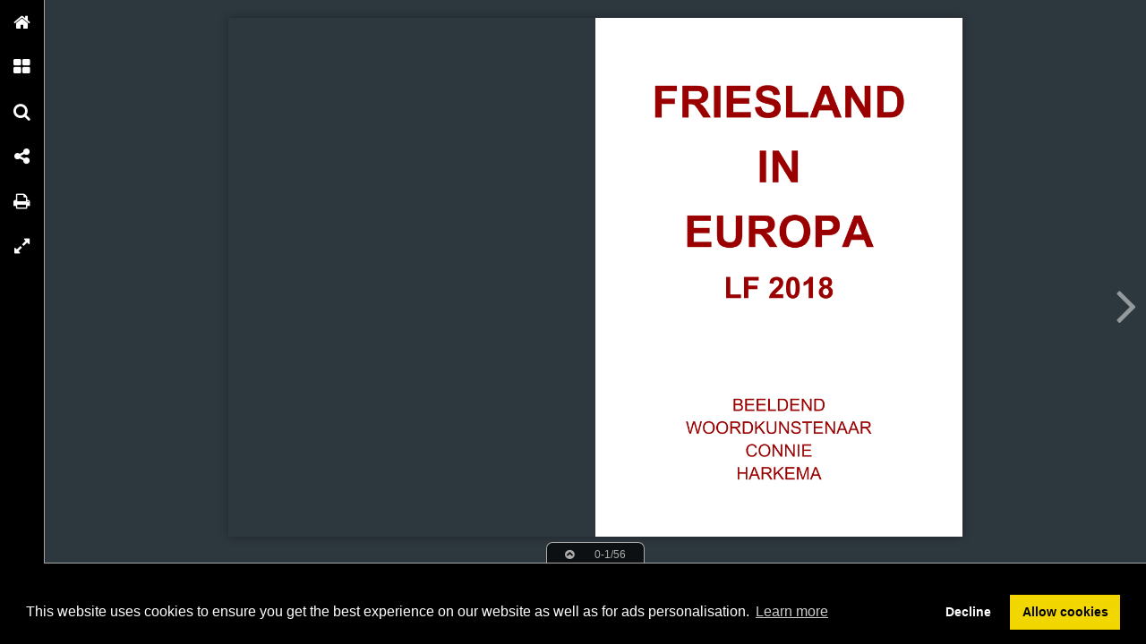

--- FILE ---
content_type: text/html; charset=UTF-8
request_url: https://onlinetouch.nl/connieharkema/friesland-in-europa/40
body_size: 6184
content:

<!DOCTYPE html PUBLIC "-//W3C//DTD XHTML 1.0 Transitional//EN" "http://www.w3.org/TR/xhtml1/DTD/xhtml1-transitional.dtd">
<html xmlns="http://www.w3.org/1999/xhtml" xmlns:og="http://ogp.me/ns#" lang="nl">
<head>
<title>Friesland in Europa – 40</title>
<link rel="prefetch" href="/v-78.swf"/>
<link rel="prefetch" href="//o.createyourmagazine.com/EVt5pgGdiebGKigF7moOflI01ANwNJ7zAz_cZ2Rce1g.jsp"/>
<style type="text/css">
  html,body,#wrapper,object{position:absolute;margin:0;padding:0;height:100%;width:100%;background:#2D373E;font-family:Verdana; line-height: 20px; font-size: 14px; color: #bbb;}
  .z{position:absolute;left:-99px;top:-99px;width:0px;height:0px;overflow:hidden;}
  a {color: #fff;}
  object object {text-align: center;}
  object object p {margin-top: 20%;}
  .cc-window {z-index: 500001 !important};
</style>
<script type="text/javascript" src="//ajax.googleapis.com/ajax/libs/jquery/1.9.1/jquery.min.js"></script>
<script type="text/javascript" src="//cdnjs.cloudflare.com/ajax/libs/swfobject/2.2/swfobject.min.js"></script>
<script>window.swfobject || document.write('<script src="/js/swfobject.min.js"><\/script>')</script>
<script type="text/javascript" src="/js/9eaa5bf-flash.js"></script>
<script src="https://maxcdn.bootstrapcdn.com/bootstrap/3.3.7/js/bootstrap.min.js"></script>
<script type="text/javascript" src="/js/8bdbaed-printer.js"></script>
<link rel="stylesheet" type="text/css" href="/css/2f65fe0-printer.css">
<link rel="stylesheet" href="https://maxcdn.bootstrapcdn.com/bootstrap/3.3.7/css/bootstrap.min.css">


<script type="text/javascript"><!--

  if(swfobject.getFlashPlayerVersion()["major"] == "0") {
  if (document.location.search) {
    document.location.search += "&html=true";
  } else {
    document.location.search += "?html=true";
  };
  }

if (!swfobject.ua.ie) {
	swfobject.registerObject("swfobject", "11", "/expressInstall.swf");
	if (typeof(swfmacmousewheel) !== "undefined" && typeof(swfmacmousewheel.registerObject) !== "undefined") swfmacmousewheel.registerObject("swfobject");
}
else embed = function() {
  if (swfobject.hasFlashPlayerVersion("11")) {
    document.getElementById("wrapper").innerHTML = '<OBJECT classid="clsid:D27CDB6E-AE6D-11cf-96B8-444553540000" WIDTH="100%" HEIGHT="100%" id="v-swf" allowfullscreen="true" allowscriptaccess="always"  codebase="//download.macromedia.com/pub/shockwave/cabs/flash/swflash.cab#version=11,0,0,0"><PARAM NAME="movie" VALUE="/v-78.swf"><param name="flashvars" value="account=connieharkema&amp;title=Friesland+in+Europa&amp;publication=XBtA9uSw_YWoC3Td&amp;vo=//o.createyourmagazine.com/EVt5pgGdiebGKigF7moOflI01ANwNJ7zAz_cZ2Rce1g.jsp&amp;cdn=//o.createyourmagazine.com/&amp;suri=/s.php&amp;spread=20&amp;lang=nl&amp;tid=16270&amp;vid=aXOP6kiT12xqYZuY&amp;preview=false"><param name="allowscriptaccess" value="always"><param name="wmode" value="direct"><PARAM NAME="allowfullscreen" VALUE="true"><PARAM NAME="quality" VALUE="high"><PARAM NAME="bgcolor" VALUE="#2D373E"><EMBED src="/v-78.swf" name="v-swf" quality="high" bgcolor="#2D373E" WIDTH="100%" HEIGHT="100%" allowfullscreen="true" allowscriptaccess="always" flashvars="account=connieharkema&amp;title=Friesland+in+Europa&amp;publication=XBtA9uSw_YWoC3Td&amp;vo=//o.createyourmagazine.com/EVt5pgGdiebGKigF7moOflI01ANwNJ7zAz_cZ2Rce1g.jsp&amp;cdn=//o.createyourmagazine.com/&amp;suri=/s.php&amp;spread=20&amp;lang=nl&amp;tid=16270&amp;vid=aXOP6kiT12xqYZuY&amp;preview=false"></EMBED></OBJECT>';
  } else {
    swfobject.showExpressInstall({data:"/expressInstall.swf", width:"100%", height:"100%"}, {}, "wrapper", function(){});
  }
}
//--
function p(url, data, sync) {
	var request = window.XMLHttpRequest ? new XMLHttpRequest() : new ActiveXObject("MSXML2.XMLHTTP.3.0");
	request.open("POST", url, !sync);
	request.setRequestHeader("Content-type", "application/x-www-form-urlencoded");
	request.send(data);
}

var valx = "&c=connieharkema&bookEnterId=16270&referer="+escape("")+"&vid=aXOP6kiT12xqYZuY";
window.onload = function()
{
	p("/bookclose.php", "action=bookopen"+valx, false);
}
window.onunload = function() {
	window.onresize = window.onunload = null;
	p("/bookclose.php", "action=bookclose"+valx, true);
}
//--

-->
</script>


<meta name="google" content="notranslate" />
<meta property="og:title" content="Friesland in Europa"/>
<meta property="twitter:title" content="Friesland in Europa"/>
<meta property="og:type" content="article"/>

<meta property="og:image" content="http://o.createyourmagazine.com/4OIiv-lvFZO7ckM5mKiG_8ASnExQ0T2LMTI7noIJ_F8.png"/>
<meta name="twitter:card" content="summary_large_image">
<meta name="twitter:image:src" content="http://o.createyourmagazine.com/4OIiv-lvFZO7ckM5mKiG_8ASnExQ0T2LMTI7noIJ_F8.png">
<meta name="twitter:site" content="@onlinetouch">


<meta property="og:image" content="//o.createyourmagazine.com/YhV7NVShBvkFz7-rkwjhhdptSqrutfUFnQdMMjLOTx4.jpg"/>

<meta property="og:url" content="http://onlinetouch.nl/connieharkema/friesland-in-europa"/>
<meta property="twitter:url" content="http://onlinetouch.nl/connieharkema/friesland-in-europa"/>
<meta property="og:description" lang="nl" content="Project Friesland in Europa"/>
<meta property="twitter:description" lang="nl" content="Project Friesland in Europa"/>
<link rel="canonical" href="http://onlinetouch.nl/connieharkema/friesland-in-europa"/>
<link rel="prev" href="//onlinetouch.nl/connieharkema/friesland-in-europa/39"/>
<link rel="next" href="//onlinetouch.nl/connieharkema/friesland-in-europa/41"/>


<link rel="stylesheet" type="text/css" href="https://cdn.jsdelivr.net/npm/cookieconsent@3/build/cookieconsent.min.css" />
<script src="https://cdn.jsdelivr.net/npm/cookieconsent@3/build/cookieconsent.min.js"></script>
<script>
window.addEventListener("load", function(){
window.cookieconsent.initialise({
  "palette": {
    "popup": {
      "background": "#000"
    },
    "button": {
      "background": "#f1d600"
    }
  },
  "type": "opt-in",
  "content": {
    "message": "This website uses cookies to ensure you get the best experience on our website as well as for ads personalisation.",
    "href": "https://onlinetouch.nl/cookie-policy"
  },
  onInitialise: function(status) {
    var type = this.options.type;
    var didConsent = this.hasConsented();
    if (type == 'opt-in' && didConsent) {
      var cookieEvent = new CustomEvent("cookieEnabled");
      window.dispatchEvent(cookieEvent);
    }
  },
  onStatusChange: function(status, chosenBefore) {
    var type = this.options.type;
    var didConsent = this.hasConsented();
    if (type == 'opt-in' && didConsent) {
      var cookieEvent = new CustomEvent("cookieEnabled");
      window.dispatchEvent(cookieEvent);
    }
  },
})});
</script>
<style type="text/css">
  .cc-revoke.cc-bottom {display: none}
</style>
</head>
<body id="body" class="flexbox " style="overflow: hidden">




<div class="z">
  <h1>40</h1>
  
      <p>Mata Hari (1876-1917) is het pseudoniem van Margaretha Geertruida Zelle. Zij was een exotische
danseres en trad op in Parijs. Daar werd ze beschuldigd van spionage, waarvoor de Fransen haar op
jonge leeftijd fusilleerden.
Op het schilderij haar geboortehuis aan de Kelders, dat nog niet zo lang geleden grote rook- en
waterschade opliep.
Margaretha Geertruida Zelle is een naam
die niemand kent of ooit zal noemen.
In het dansen was ze heel bekwaam;
menig man zal haar daarom roemen.
Knap en exotisch vertrok ze naar Parijs.
Daar raakte ze als spion in de penarie;
gefusilleerd zonder vaststaand bewijs.
Haar pseudoniem luidde Mata Hari.
</p>
  
  
    <a href="//onlinetouch.nl/connieharkema/friesland-in-europa/41">41</a>
  

<a href='/'>Online Touch</a>


  <a href="//onlinetouch.nl/connieharkema/friesland-in-europa"></a>

  <!--a href="/2"> 2 </a--> <!-- TODO: Support "next" publication -->
  <a href="/">Home</a>
</div>




<div id="wrapper">
<object classid="clsid:D27CDB6E-AE6D-11cf-96B8-444553540000" id="swfobject" width="100%" height="100%" codebase="http://download.macromedia.com/pub/shockwave/cabs/flash/swflash.cab#version=11,0,0,0">
<param name="swfversion" value="11.0.0.0"/>
<param name="movie" value="/v-78.swf"/>
<param name="wmode" value="direct"/>
<param name="scale" value="noscale"/>
<param name="menu" value="false"/>
<param name="allowfullscreen" value="true"/>
<param name="allowscriptaccess" value="always"/>
<param name="bgcolor" value="#2D373E"/>
<param name="flashvars" value="account=connieharkema&amp;title=Friesland+in+Europa&amp;publication=XBtA9uSw_YWoC3Td&amp;vo=//o.createyourmagazine.com/EVt5pgGdiebGKigF7moOflI01ANwNJ7zAz_cZ2Rce1g.jsp&amp;cdn=//o.createyourmagazine.com/&amp;suri=/s.php&amp;spread=20&amp;lang=nl&amp;tid=16270&amp;vid=aXOP6kiT12xqYZuY&amp;preview=false"/>

<!--[if gte IE 9 | !IE ]>-->
<embed type="application/x-shockwave-flash" 
       src="/v-78.swf" 
       width="100%" 
       height="100%"
       pluginspage="http://www.adobe.com/go/getflash"
       swfversion="11.0.0.0"
       movie="/v-78.swf"
       wmode="direct"
       scale="noscale"
       menu="false"
       allowfullscreen="true"
       allowscriptaccess="always"
       bgcolor="#2D373E"
       flashvars="account=connieharkema&amp;title=Friesland+in+Europa&amp;publication=XBtA9uSw_YWoC3Td&amp;vo=//o.createyourmagazine.com/EVt5pgGdiebGKigF7moOflI01ANwNJ7zAz_cZ2Rce1g.jsp&amp;cdn=//o.createyourmagazine.com/&amp;suri=/s.php&amp;spread=20&amp;lang=nl&amp;tid=16270&amp;vid=aXOP6kiT12xqYZuY&amp;preview=false"
       >
<!--<![endif]-->

<!--[if IE]>-->
  
    <p><a rel="nofollow" href="http://www.adobe.com/shockwave/download/download.cgi?P1_Prod_Version=ShockwaveFlash">
    <img src="/img/flashplayerbutton.png"/>
    <br/>
    You need flash player to view this online publication</a></p>
  
<!--<![endif]-->

<!--[if gte IE 9 | !IE ]>-->
</embed>
<!--<![endif]-->
</object>
</div>




<style type="text/css" id="whut-css">
.whut{
  position: absolute;
  background: #000;
  bottom: 0px;
  width: 100%;
}
.panel-closer:after {
  content: "\00D7";
  padding: 0px 32px;
  margin:  0px -32px;
}
.panel-closer {
  position: absolute;
  z-index: 700000;
  top: 4px;
  right: 4px;
  background-color: #333333;
  font-weight: 500;
  color: white;
  border: 1px solid #51514f;
  -webkit-border-radius: 20px;
  -moz-border-radius: 20px;
  -ms-border-radius: 20px;
  -o-border-radius: 20px;
  border-radius: 20px;
  width: 24px;
  height: 24px;
  text-align: center;
  font-size: 24px;
  line-height: 24px;
  cursor: pointer;
}
.whut img {
  position:absolute;
  bottom: 4px;
  left: 4px;
  height: 16px;
}
</style>
<div style="display:none" id="whut" class="whut"><div class="panel-closer" onclick="removeBar()"></div><a href="/" target="_blank"><img alt="" src="/img/logo.png"></a>
<!-- Responsive Ad -->
<ins class="adsbygoogle"
   style="display:block;text-align:center"
   data-ad-client="ca-pub-4118501412626994"
   data-ad-slot="3024826463"
   data-ad-format="horizontal"></ins>
<script>(adsbygoogle = window.adsbygoogle || []).push({});</script>
<div class="internal-ads" id="internal-ads"></div></div>
<script type="text/javascript">
window.bottomMargin = window.innerHeight < 540? 31 : 90;
var whut = document.getElementById("whut");
whut.style.height = window.bottomMargin + "px";
window.onresize = function() {
  try {
    document.getElementById("wrapper").style.height = (window.innerHeight - window.bottomMargin) + "px";
    if (typeof window.scrollTo !== "undefined" && window.scrollTo) window.scrollTo(0,0);
  }
  catch(e) {}
}
function loadBar() {
  var whut = document.getElementById("whut");
  if (whut) whut.style.display = "block";
  var c = document.createElement("script");
  c.async=1;
  c.src="//pagead2.googlesyndication.com/pagead/js/adsbygoogle.js";
  document.getElementsByTagName("head")[0].appendChild(c);
}
function removeBar() {
  var whut = document.getElementById("whut");
  if (whut) {
    whut.parentNode.removeChild(whut);
  }
  var whut = document.getElementById("whut-css");
  if (whut) {
    whut.parentNode.removeChild(whut);
  }
  window.bottomMargin = 0;
  if (window.viewer) {
    viewer.booklet.scaleToWindow();
  }
  window.onresize();
}
window.onresize();
</script>



<div id="printer"></div>
<div id="print-options" class="modal fade" tabindex="-1" role="dialog">
  <div class="modal-dialog" role="document">
    <div class="modal-content">
      <div class="modal-header">
        <button type="button" class="close" data-dismiss="modal" aria-label="Close"><span aria-hidden="true">&times;</span></button>
        <h4 class="modal-title">Choose print type</h4>
      </div>
      <div class="modal-body">
        <div class="row">
			<div class="col-sm-12">
				<div class="input-group">
					<span class="input-group-addon">
						<input name="printType" value="current" type="radio" aria-label="current spread">
					</span>
					<input type="text" readonly class="form-control" aria-label="Current spread" value="Current spread"/>
				</div><!-- /input-group -->
			</div><!-- /.col-lg-6 -->
			<div class="col-sm-12">
				<div class="input-group">
					<span class="input-group-addon">
						<input name="printType" value="all" type="radio" aria-label="Entire publication">
					</span>
					<input type="text" readonly class="form-control" aria-label="Entire publication" value="Entire publication"/>
				</div><!-- /input-group -->
			</div><!-- /.col-lg-6 -->
		</div><!-- /.row -->
      </div>
      <div class="modal-footer">
        <button type="button" class="btn btn-default" data-dismiss="modal">Close</button>
        <button type="button" id="printBtn" class="btn btn-primary">Print</button>
      </div>
    </div><!-- /.modal-content -->
  </div><!-- /.modal-dialog -->
</div><!-- /.modal -->


<div id="print-progress" class="modal fade" tabindex="-1" role="dialog">
	<div class="modal-dialog" role="document">
		<div class="modal-content">
    		<div class="modal-header">
    			<h4 class="modal-title">Loading progress</h4>
      		</div>
			<div class="modal-body">
				<div class="progress">
					<div class="progress-bar progress-bar-striped active" role="progressbar" aria-valuenow="45" aria-valuemin="0" aria-valuemax="100" style="0%">
					<span class="sr-only">45% Complete</span>
				</div>
			</div>
		</div><!-- /.modal-content -->
  	</div><!-- /.modal-dialog -->
</div><!-- /.modal -->
</div>
</body>
</html>



--- FILE ---
content_type: text/html; charset=utf-8
request_url: https://www.google.com/recaptcha/api2/aframe
body_size: 268
content:
<!DOCTYPE HTML><html><head><meta http-equiv="content-type" content="text/html; charset=UTF-8"></head><body><script nonce="5CD1TWCGaPy99IuIQWbx0A">/** Anti-fraud and anti-abuse applications only. See google.com/recaptcha */ try{var clients={'sodar':'https://pagead2.googlesyndication.com/pagead/sodar?'};window.addEventListener("message",function(a){try{if(a.source===window.parent){var b=JSON.parse(a.data);var c=clients[b['id']];if(c){var d=document.createElement('img');d.src=c+b['params']+'&rc='+(localStorage.getItem("rc::a")?sessionStorage.getItem("rc::b"):"");window.document.body.appendChild(d);sessionStorage.setItem("rc::e",parseInt(sessionStorage.getItem("rc::e")||0)+1);localStorage.setItem("rc::h",'1769181167547');}}}catch(b){}});window.parent.postMessage("_grecaptcha_ready", "*");}catch(b){}</script></body></html>